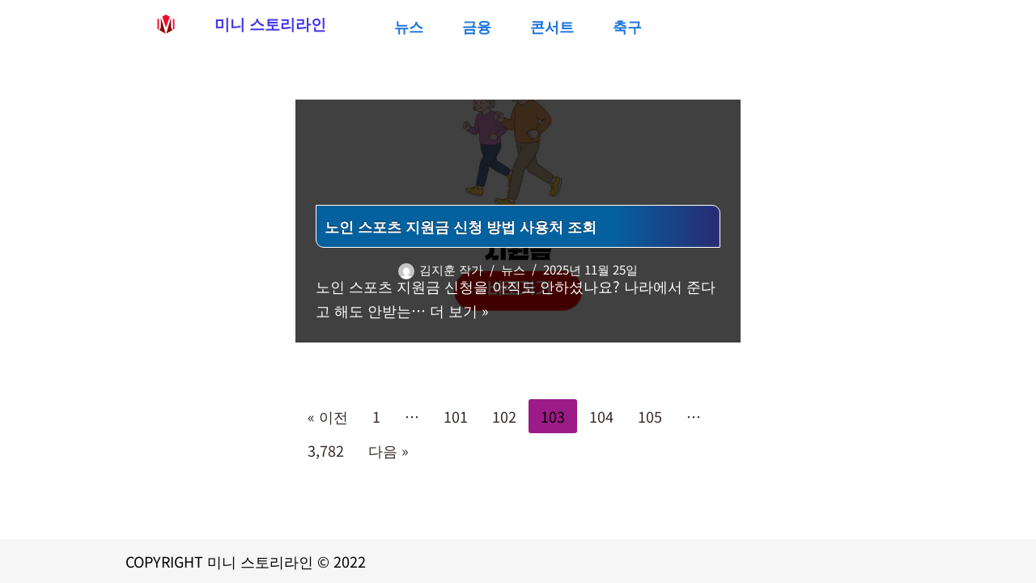

--- FILE ---
content_type: text/html; charset=utf-8
request_url: https://www.google.com/recaptcha/api2/aframe
body_size: 267
content:
<!DOCTYPE HTML><html><head><meta http-equiv="content-type" content="text/html; charset=UTF-8"></head><body><script nonce="l_qEt8E9JG3g6vYSdj6nHA">/** Anti-fraud and anti-abuse applications only. See google.com/recaptcha */ try{var clients={'sodar':'https://pagead2.googlesyndication.com/pagead/sodar?'};window.addEventListener("message",function(a){try{if(a.source===window.parent){var b=JSON.parse(a.data);var c=clients[b['id']];if(c){var d=document.createElement('img');d.src=c+b['params']+'&rc='+(localStorage.getItem("rc::a")?sessionStorage.getItem("rc::b"):"");window.document.body.appendChild(d);sessionStorage.setItem("rc::e",parseInt(sessionStorage.getItem("rc::e")||0)+1);localStorage.setItem("rc::h",'1769819412443');}}}catch(b){}});window.parent.postMessage("_grecaptcha_ready", "*");}catch(b){}</script></body></html>